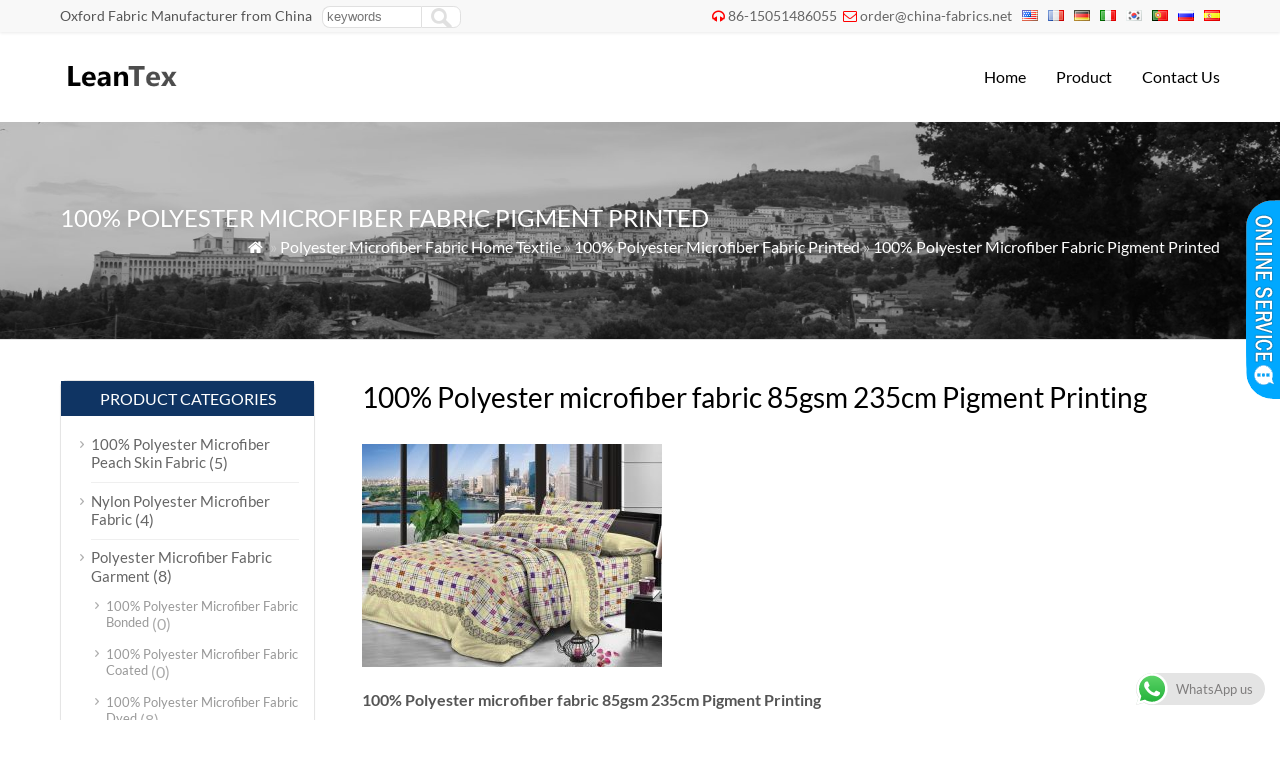

--- FILE ---
content_type: text/html; charset=UTF-8
request_url: https://www.microfiber-fabrics.com/ko/100-polyester-microfiber-fabric-85gsm-235cm-pigment-printing/
body_size: 8956
content:
<!DOCTYPE html PUBLIC "-//W3C//DTD XHTML 1.0 Transitional//EN" "http://www.w3.org/TR/xhtml1/DTD/xhtml1-transitional.dtd">
<html xmlns="http://www.w3.org/1999/xhtml">
<head>
<meta http-equiv="Content-Type" content="text/html; charset=utf-8">
<meta name="viewport" content="width=device-width; initial-scale=1.0">
<title>100% Polyester microfiber fabric 85gsm 235cm Pigment Printing</title>
<meta name="description" content="100% Polyester microfiber fabric 85gsm 235cm Pigment Printing" />
<meta name="keywords" content="100% Polyester microfiber fabric 85gsm 235cm Pigment Printing" />
<link rel="stylesheet" type="text/css" media="all" href="https://www.microfiber-fabrics.com/wp-content/themes/wpboss/style.css" />
<link rel="stylesheet" type="text/css" media="all" href="https://www.microfiber-fabrics.com/wp-content/themes/wpboss/style.php?color=0f3463&mbanner=no&bgcolor=#ffffff&bgimg=https://www.microfiber-fabrics.com/wp-content/themes/bestway/images/box.gif&mbox=no&mkd=1160" />
<link rel='dns-prefetch' href='//s.w.org' />
<link rel='stylesheet' id='ht_ctc_main_css-css'  href='https://www.microfiber-fabrics.com/wp-content/plugins/click-to-chat-for-whatsapp/new/inc/assets/css/main.css?ver=4.12.1' type='text/css' media='all' />
<link rel='stylesheet' id='wp-pagenavi-css'  href='https://www.microfiber-fabrics.com/wp-content/plugins/wp-pagenavi/pagenavi-css.css?ver=2.70' type='text/css' media='all' />
<script type='text/javascript' src='https://www.microfiber-fabrics.com/wp-includes/js/jquery/jquery.js?ver=1.12.4'></script>
<script type='text/javascript' src='https://www.microfiber-fabrics.com/wp-includes/js/jquery/jquery-migrate.min.js?ver=1.4.1'></script>
<link rel='https://api.w.org/' href='https://www.microfiber-fabrics.com/wp-json/' />
<link rel='prev' title='100% Polyester brushed microfiber fabric 80 gsm 230 cm Pigment Printed for bedding' href='https://www.microfiber-fabrics.com/100-polyester-brushed-microfiber-fabric-80-gsm-230-cm-pigment-printed-for-bedding/' />
<link rel='next' title='100% Polyester micro fabric 85gsm 235cm Pigment Printing' href='https://www.microfiber-fabrics.com/100-polyester-micro-fabric-85gsm-235cm-pigment-printing/' />

<link rel="canonical" href="https://www.microfiber-fabrics.com/100-polyester-microfiber-fabric-85gsm-235cm-pigment-printing/" />
<link rel='shortlink' href='https://www.microfiber-fabrics.com/?p=295' />
<link rel="alternate" type="application/json+oembed" href="https://www.microfiber-fabrics.com/wp-json/oembed/1.0/embed?url=https%3A%2F%2Fwww.microfiber-fabrics.com%2F100-polyester-microfiber-fabric-85gsm-235cm-pigment-printing%2F" />
<link rel="alternate" type="text/xml+oembed" href="https://www.microfiber-fabrics.com/wp-json/oembed/1.0/embed?url=https%3A%2F%2Fwww.microfiber-fabrics.com%2F100-polyester-microfiber-fabric-85gsm-235cm-pigment-printing%2F&#038;format=xml" />
<link rel="alternate" hreflang="en" href="/100-polyester-microfiber-fabric-85gsm-235cm-pigment-printing/"/><link rel="alternate" hreflang="fr" href="/fr/100-polyester-microfiber-fabric-85gsm-235cm-pigment-printing/"/><link rel="alternate" hreflang="de" href="/de/100-polyester-microfiber-fabric-85gsm-235cm-pigment-printing/"/><link rel="alternate" hreflang="it" href="/it/100-polyester-microfiber-fabric-85gsm-235cm-pigment-printing/"/><link rel="alternate" hreflang="pt" href="/pt/100-polyester-microfiber-fabric-85gsm-235cm-pigment-printing/"/><link rel="alternate" hreflang="ru" href="/ru/100-polyester-microfiber-fabric-85gsm-235cm-pigment-printing/"/><link rel="alternate" hreflang="es" href="/es/100-polyester-microfiber-fabric-85gsm-235cm-pigment-printing/"/><script type='text/javascript' src='https://www.microfiber-fabrics.com/wp-includes/js/jquery/jquery.js'></script>
<script language="javascript1.2" src="https://www.microfiber-fabrics.com/wp-content/themes/wpboss/imgfade.js"></script>
<link rel="icon" href="https://www.microfiber-fabrics.com/wp-content/uploads/2016/12/logo.png"/>
<link rel="stylesheet" href="https://www.microfiber-fabrics.com/wp-content/themes/wpboss/iconfont/css/animation.css"><!--[if IE 7]><link rel="stylesheet" href="iconfont/css/fontello-ie7.css"><![endif]-->
</head>
<body>
<div id="pagebox" >
<div id="mtop">
	<div class="mbox">
    	<div class="m2col"><div class="mleft">Oxford Fabric Manufacturer from China</div><div class="mleft"><form role="search" method="get" id="searchform2" class="searchform" action="https://www.microfiber-fabrics.com/"><table border="0" cellspacing="0" cellpadding="0" id="mtable" >
  <tr>
    <td align="right"><input type="text" value="" name="s" id="s" placeholder="keywords" /></td>
    <td align="left"><input type="submit" id="searchsubmit" value="" /></td>
  </tr>
</table></form></div></div>
        <div class="m2col mlast"><i class="demo-icon icon-headphones"></i><a href="tel:8615051486055">86-15051486055</a>     <i class="demo-icon icon-mail"></i><a href="/cdn-cgi/l/email-protection#dcb3aeb8b9ae9cbfb4b5b2bdf1babdbeaeb5bfaff2b2b9a8"><span class="__cf_email__" data-cfemail="e48b96808196a4878c8d8a85c9828586968d8797ca8a8190">[email&#160;protected]</span></a><div id="mlang"><div class="no_translate transposh_flags" ><a href="/100-polyester-microfiber-fabric-85gsm-235cm-pigment-printing/"><img src="/wp-content/plugins/transposh-translation-filter-for-wordpress/img/flags/us.png" title="English" alt="English"/></a><a href="/fr/100-polyester-microfiber-fabric-85gsm-235cm-pigment-printing/"><img src="/wp-content/plugins/transposh-translation-filter-for-wordpress/img/flags/fr.png" title="Français" alt="Français"/></a><a href="/de/100-polyester-microfiber-fabric-85gsm-235cm-pigment-printing/"><img src="/wp-content/plugins/transposh-translation-filter-for-wordpress/img/flags/de.png" title="Deutsch" alt="Deutsch"/></a><a href="/it/100-polyester-microfiber-fabric-85gsm-235cm-pigment-printing/"><img src="/wp-content/plugins/transposh-translation-filter-for-wordpress/img/flags/it.png" title="Italiano" alt="Italiano"/></a><a href="/ko/100-polyester-microfiber-fabric-85gsm-235cm-pigment-printing/" class="tr_active"><img src="/wp-content/plugins/transposh-translation-filter-for-wordpress/img/flags/kr.png" title="한국어" alt="한국어"/></a><a href="/pt/100-polyester-microfiber-fabric-85gsm-235cm-pigment-printing/"><img src="/wp-content/plugins/transposh-translation-filter-for-wordpress/img/flags/pt.png" title="Português" alt="Português"/></a><a href="/ru/100-polyester-microfiber-fabric-85gsm-235cm-pigment-printing/"><img src="/wp-content/plugins/transposh-translation-filter-for-wordpress/img/flags/ru.png" title="Русский" alt="Русский"/></a><a href="/es/100-polyester-microfiber-fabric-85gsm-235cm-pigment-printing/"><img src="/wp-content/plugins/transposh-translation-filter-for-wordpress/img/flags/es.png" title="Español" alt="Español"/></a></div><div id="tr_credit"></div></div></div>
        <div class="mclear"></div>
    </div>
</div>

<div id="mheader">
	<div class="mbox">
    	<div class="m3col"><a href="https://www.microfiber-fabrics.com/" title="Lean Textile Co., Limited-Microfiber Fabric Manufacturers and Supplier from China" rel="home"><img src="https://www.microfiber-fabrics.com/wp-content/uploads/2016/12/logo.png" alt="Supply polyester microfiber fabric, nylon polyester microfiber fabric, microfiber suede fabric for garment, home textile, etc" class="logo"></a></div>
        <div class="m32col mlast">
<a href="javascript:;" id="mobi_menu"></a>
<div id="access2">
<div class="menu-header"><ul id="menu-menu" class="menu"><li id="menu-item-8" class="menu-item menu-item-type-custom menu-item-object-custom menu-item-home menu-item-8"><a href="https://www.microfiber-fabrics.com/">Home</a></li>
<li id="menu-item-10" class="menu-item menu-item-type-post_type menu-item-object-page menu-item-has-children menu-item-10"><a href="https://www.microfiber-fabrics.com/product/">Product</a>
<ul class="sub-menu">
	<li id="menu-item-511" class="menu-item menu-item-type-taxonomy menu-item-object-category menu-item-511"><a href="https://www.microfiber-fabrics.com/100-polyester-microfiber-peach-skin-fabric/">100% Polyester Microfiber Peach Skin Fabric</a></li>
	<li id="menu-item-512" class="menu-item menu-item-type-taxonomy menu-item-object-category menu-item-512"><a href="https://www.microfiber-fabrics.com/nylon-polyester-microfiber-fabric/">Nylon Polyester Microfiber Fabric</a></li>
	<li id="menu-item-518" class="menu-item menu-item-type-taxonomy menu-item-object-category menu-item-518"><a href="https://www.microfiber-fabrics.com/polyester-microfiber-suede-fabric/">Polyester Microfiber Suede Fabric</a></li>
	<li id="menu-item-513" class="menu-item menu-item-type-taxonomy menu-item-object-category menu-item-has-children menu-item-513"><a href="https://www.microfiber-fabrics.com/polyester-microfiber-fabric-garment/">Polyester Microfiber Fabric Garment</a>
	<ul class="sub-menu">
		<li id="menu-item-516" class="menu-item menu-item-type-taxonomy menu-item-object-category menu-item-516"><a href="https://www.microfiber-fabrics.com/polyester-microfiber-fabric-garment/100-polyester-microfiber-fabric-dyed/">100% Polyester Microfiber Fabric Dyed</a></li>
		<li id="menu-item-517" class="menu-item menu-item-type-taxonomy menu-item-object-category menu-item-517"><a href="https://www.microfiber-fabrics.com/polyester-microfiber-fabric-garment/100-polyester-microfiber-fabric-printed-polyester-microfiber-fabric-garment/">100% Polyester Microfiber Fabric Printed</a></li>
		<li id="menu-item-514" class="menu-item menu-item-type-taxonomy menu-item-object-category menu-item-514"><a href="https://www.microfiber-fabrics.com/polyester-microfiber-fabric-garment/100-polyester-microfiber-fabric-bonded/">100% Polyester Microfiber Fabric Bonded</a></li>
		<li id="menu-item-515" class="menu-item menu-item-type-taxonomy menu-item-object-category menu-item-515"><a href="https://www.microfiber-fabrics.com/polyester-microfiber-fabric-garment/100-polyester-microfiber-fabric-coated/">100% Polyester Microfiber Fabric Coated</a></li>
	</ul>
</li>
	<li id="menu-item-519" class="menu-item menu-item-type-taxonomy menu-item-object-category current-post-ancestor current-menu-parent current-post-parent menu-item-has-children menu-item-519"><a href="https://www.microfiber-fabrics.com/polyester-microfiber-fabric-home-textile/">Polyester Microfiber Fabric Home Textile</a>
	<ul class="sub-menu">
		<li id="menu-item-520" class="menu-item menu-item-type-taxonomy menu-item-object-category menu-item-520"><a href="https://www.microfiber-fabrics.com/polyester-microfiber-fabric-home-textile/100-polyester-microfiber-fabric-dyed-color/">100% Polyester Microfiber Fabric Dyed Color</a></li>
		<li id="menu-item-521" class="menu-item menu-item-type-taxonomy menu-item-object-category menu-item-521"><a href="https://www.microfiber-fabrics.com/polyester-microfiber-fabric-home-textile/100-polyester-microfiber-fabric-embossed/">100% Polyester Microfiber Fabric Embossed</a></li>
		<li id="menu-item-522" class="menu-item menu-item-type-taxonomy menu-item-object-category current-post-ancestor current-menu-parent current-post-parent menu-item-has-children menu-item-522"><a href="https://www.microfiber-fabrics.com/polyester-microfiber-fabric-home-textile/100-polyester-microfiber-fabric-printed/">100% Polyester Microfiber Fabric Printed</a>
		<ul class="sub-menu">
			<li id="menu-item-523" class="menu-item menu-item-type-taxonomy menu-item-object-category menu-item-523"><a href="https://www.microfiber-fabrics.com/polyester-microfiber-fabric-home-textile/100-polyester-microfiber-fabric-printed/100-polyester-microfiber-fabric-disperse-printed/">100% Polyester Microfiber Fabric Disperse Printed</a></li>
			<li id="menu-item-524" class="menu-item menu-item-type-taxonomy menu-item-object-category current-post-ancestor current-menu-parent current-post-parent menu-item-524"><a href="https://www.microfiber-fabrics.com/polyester-microfiber-fabric-home-textile/100-polyester-microfiber-fabric-printed/100-polyester-microfiber-fabric-pigment-printed/">100% Polyester Microfiber Fabric Pigment Printed</a></li>
		</ul>
</li>
		<li id="menu-item-525" class="menu-item menu-item-type-taxonomy menu-item-object-category menu-item-525"><a href="https://www.microfiber-fabrics.com/polyester-microfiber-fabric-home-textile/100-polyester-microfiber-fabric-white-color/">100% Polyester Microfiber Fabric White Color</a></li>
	</ul>
</li>
</ul>
</li>
<li id="menu-item-467" class="menu-item menu-item-type-post_type menu-item-object-page menu-item-467"><a href="https://www.microfiber-fabrics.com/contact-us/">Contact Us</a></li>
</ul></div></div><!-- #access -->

</div>
        <div class="mclear"></div>
    </div>
</div>
<div id="mbody"><div id="mbanner"  style="background-image:url(https://www.microfiber-fabrics.com/wp-content/themes/wpboss/images/bannerpro.jpg)">
<div class="mbannerover">
<div class="mbox">
<p><h2>100% Polyester Microfiber Fabric Pigment Printed</h2></p>
<p class="mrights"><a href="https://www.microfiber-fabrics.com/"><i class="demo-icon icon-home">&#xe80c;</i></a> » <a href='https://www.microfiber-fabrics.com/polyester-microfiber-fabric-home-textile/'>Polyester Microfiber Fabric Home Textile</a> » <a href='https://www.microfiber-fabrics.com/polyester-microfiber-fabric-home-textile/100-polyester-microfiber-fabric-printed/'>100% Polyester Microfiber Fabric Printed</a> »  <a href="https://www.microfiber-fabrics.com/polyester-microfiber-fabric-home-textile/100-polyester-microfiber-fabric-printed/100-polyester-microfiber-fabric-pigment-printed/">100% Polyester Microfiber Fabric Pigment Printed</a></p>
</div>
</div>
</div>
<div class="mbox">
<div class="mge40 mge_mobile"></div>
		<div id="mcontainer" class="">
			<div id="mcontents">
                                                <div id="mycontents"><h1>100% Polyester microfiber fabric 85gsm 235cm Pigment Printing</h1><div class="mge20"></div><p><img class="alignnone size-medium wp-image-296" src="https://www.microfiber-fabrics.com/wp-content/uploads/2017/01/100-Polyester-microfiber-fabric-85gsm-235cm-Pigment-Printing-300x223.jpg" alt="100% Polyester microfiber fabric 85gsm 235cm Pigment Printing" width="300" height="223" srcset="https://www.microfiber-fabrics.com/wp-content/uploads/2017/01/100-Polyester-microfiber-fabric-85gsm-235cm-Pigment-Printing-300x223.jpg 300w, https://www.microfiber-fabrics.com/wp-content/uploads/2017/01/100-Polyester-microfiber-fabric-85gsm-235cm-Pigment-Printing-768x570.jpg 768w, https://www.microfiber-fabrics.com/wp-content/uploads/2017/01/100-Polyester-microfiber-fabric-85gsm-235cm-Pigment-Printing.jpg 1000w" sizes="(max-width: 300px) 100vw, 300px" /></p>
<p><strong>100% Polyester microfiber fabric 85gsm 235cm Pigment Printing</strong></p>
<p><strong>Product Description</strong></p>
<div class="cp_box">
<div class="cp_wz bossdesc">
<p>Supply Type: Make-to-Order</p>
<p>Material: 100% Polyester</p>
<p>Type: Microfiber Fabric</p>
<p>Yarn count: 75D/72F*100D/144F</p>
<p>Fiber Types: <span title="Filament">Filament</span></p>
<p>Density: 106*68</p>
<p>Pattern: Pigment Printing</p>
<p>Finished: Peach</p>
<p>Weight: 85 gsm</p>
<p>Width: 235 cm</p>
<p>Technics: Woven</p>
<p>Style: Printing</p>
<p>Delivery Detail: 15 days to 30 days</p>
<p>Application Usage: Bed Sheet, Pillow, Home Textile, Duvet, etc</p>
</div>
</div>
<div class="Contont_box">
<div class="cp_box">
<div class="detail_infos">
<p>Function: <span title="Anti-Static, Shrink-Resistant">Anti-Static, Shrink-Resistant</span></p>
<p>Physical Feature: <span title="Medium Strength">Medium Strength</span></p>
</div>
</div>
</div>
<div class="Contont_box">
<div class="Company_box_title">
<div class="Company_box_title_wz">
<p><strong>Additional Infomtaion</strong></p>
</div>
</div>
<div class="cp_box">
<div class="detail_infos">
<p>Payment Type: L/C,T/T</p>
<p>Terms Of Trade: FOB,CFR,CIF</p>
<p>Min. Order: 10000 Meter</p>
<p>Packaging: Package: By roll or according to client requirement.</p>
<p>Brand: Lean Textile</p>
<p>Transportation: Ocean, Land, Air</p>
<p>Place of Origin: Jiangsu, China</p>
<p>Supply Ability: 500000 meters per month</p>
<p>Certificate: Oeko-tex standard 100, EN, SGS, ITS</p>
</div>
</div>
</div>
<div>
<div></div>
<div><strong>Contact Haiming</strong></div>
<div><strong>Email: <a href="/cdn-cgi/l/email-protection#107f62747562507378797e713d767172627973633e7e7564"><span class="__cf_email__" data-cfemail="38574a5c5d4a785b50515659155e595a4a515b4b16565d4c">[email&#160;protected]</span></a></strong></div>
<div><strong>Mobile: 008615051486055</strong></div>
<div><strong>Skype: hmchen1988</strong></div>
<div><strong>Wechat &amp;whatsapp: 008615051486055</strong></div>
</div>
</div>
								
				                
                <div class="mge20"></div>
                                <div class="mge20"></div>
                <a name="mfm"></a>
<div class="mge40"></div>
<h3 class="mtitle"><span>Enquiry Form ( we will get back you as soon as possible )</span></h3>
<div class="mge20"></div>
<div id="myformtable">
<form action="https://www.microfiber-fabrics.com/" method="post" name="FeedBackForm" id="FeedBackForm"  onsubmit="return CheckFeedBack();">
<strong>Name:</strong><br />
<input  name="f_name" class="mtcs" placeholder="" /> *<br />
<strong>Email:</strong><br />
<input name="f_email" id="f_email"  class="mtcs" placeholder="" /> *<br />
<strong>Message:</strong><br />
<textarea name="f_m" rows="6"  class="mtcs2" placeholder="">I am interested in your product 100% Polyester microfiber fabric 85gsm 235cm Pigment Printing</textarea><br />
<strong>Verification:</strong><br />
<input name="vfn" type="text" class="mtcs" placeholder="" id="vfn" size="15" maxlength="100" /><span> 2 + 9 = ?</span>
  <input name="aaa" value="2" type="hidden" />
  <input name="bbb" value="9" type="hidden" /> 
  <input name="mlinks" value="https://www.microfiber-fabrics.com/100-polyester-microfiber-fabric-85gsm-235cm-pigment-printing/" type="hidden" />
  <input name="action" type="hidden" value="add" />
<br />
  <div class="mge20"></div>
  <input name="submit" type="submit" value="Send Message" />
</form>
</div><div class="mge50"></div>                <div class="mge10"></div>
                                
            	<div class="mge30"></div>
      			<div id="nav-above" class="navigation">
					<div class="nav-previous"><a href="https://www.microfiber-fabrics.com/100-polyester-brushed-microfiber-fabric-80-gsm-230-cm-pigment-printed-for-bedding/" rel="prev"><span class="meta-nav">Prev: </span> 100% Polyester brushed microfiber fabric 80 gsm 230 cm Pigment Printed for bedding</a></div>
					<div class="nav-next" align="right"><a href="https://www.microfiber-fabrics.com/100-polyester-micro-fabric-85gsm-235cm-pigment-printing/" rel="next"><span class="meta-nav">Next: </span> 100% Polyester micro fabric 85gsm 235cm Pigment Printing</a></div>
	  			</div><!-- #nav-above -->
                <h3 class="mtitle"><span>Maybe you like also</span></h3>
                                <div class="mge10"></div>
                <div id="mpic">
                                 <ul>
                                <li class="m4col  ">
                <div class="prodiv"><a href="https://www.microfiber-fabrics.com/100-polyester-microfiber-fabric-brushed-90gsm-230cm-pigment-printing-for-bedding/" title="100% Polyester microfiber fabric brushed 90gsm 230cm Pigment Printing for bedding" ><img width="600" height="423" src="https://www.microfiber-fabrics.com/wp-content/uploads/2017/01/100-Polyester-microfiber-fabric-brushed-90gsm-230cm-Pigment-Printing-for-bedding.jpg" class="attachment-600x600 size-600x600 wp-post-image" alt="100% Polyester microfiber fabric brushed 90gsm 230cm Pigment Printing for bedding" srcset="https://www.microfiber-fabrics.com/wp-content/uploads/2017/01/100-Polyester-microfiber-fabric-brushed-90gsm-230cm-Pigment-Printing-for-bedding.jpg 822w, https://www.microfiber-fabrics.com/wp-content/uploads/2017/01/100-Polyester-microfiber-fabric-brushed-90gsm-230cm-Pigment-Printing-for-bedding-300x211.jpg 300w, https://www.microfiber-fabrics.com/wp-content/uploads/2017/01/100-Polyester-microfiber-fabric-brushed-90gsm-230cm-Pigment-Printing-for-bedding-768x541.jpg 768w" sizes="(max-width: 600px) 100vw, 600px" /></a></div>                <a href="https://www.microfiber-fabrics.com/100-polyester-microfiber-fabric-brushed-90gsm-230cm-pigment-printing-for-bedding/" class="mdetails">details</a><a href="https://www.microfiber-fabrics.com/100-polyester-microfiber-fabric-brushed-90gsm-230cm-pigment-printing-for-bedding/#mfm" class="menquiry">enquiry</a>
                <div class="ptitle"><a href="https://www.microfiber-fabrics.com/100-polyester-microfiber-fabric-brushed-90gsm-230cm-pigment-printing-for-bedding/" title="100% Polyester microfiber fabric brushed 90gsm 230cm Pigment Printing for bedding">100% Polyester microfiber fabric brushed 90gsm 230cm Pigment Printing for bedding</a></div>			
          </li>

                                <li class="m4col mycols ">
                <div class="prodiv"><a href="https://www.microfiber-fabrics.com/100-polyester-fabric-90gsm-230cm-pigment-printing-for-bedding/" title="100% Polyester fabric 90gsm 230cm Pigment Printing for bedding" ><img width="600" height="423" src="https://www.microfiber-fabrics.com/wp-content/uploads/2017/01/100-Polyester-fabric-90gsm-230cm-Pigment-Printing-for-bedding.jpg" class="attachment-600x600 size-600x600 wp-post-image" alt="100% Polyester fabric 90gsm 230cm Pigment Printing for bedding" srcset="https://www.microfiber-fabrics.com/wp-content/uploads/2017/01/100-Polyester-fabric-90gsm-230cm-Pigment-Printing-for-bedding.jpg 822w, https://www.microfiber-fabrics.com/wp-content/uploads/2017/01/100-Polyester-fabric-90gsm-230cm-Pigment-Printing-for-bedding-300x211.jpg 300w, https://www.microfiber-fabrics.com/wp-content/uploads/2017/01/100-Polyester-fabric-90gsm-230cm-Pigment-Printing-for-bedding-768x541.jpg 768w" sizes="(max-width: 600px) 100vw, 600px" /></a></div>                <a href="https://www.microfiber-fabrics.com/100-polyester-fabric-90gsm-230cm-pigment-printing-for-bedding/" class="mdetails">details</a><a href="https://www.microfiber-fabrics.com/100-polyester-fabric-90gsm-230cm-pigment-printing-for-bedding/#mfm" class="menquiry">enquiry</a>
                <div class="ptitle"><a href="https://www.microfiber-fabrics.com/100-polyester-fabric-90gsm-230cm-pigment-printing-for-bedding/" title="100% Polyester fabric 90gsm 230cm Pigment Printing for bedding">100% Polyester fabric 90gsm 230cm Pigment Printing for bedding</a></div>			
          </li>

                                <li class="m4col  ">
                <div class="prodiv"><a href="https://www.microfiber-fabrics.com/100-polyester-micro-fabric-90gsm-230cm-pigment-printing/" title="100% Polyester micro fabric 90gsm 230cm Pigment Printing" ><img width="600" height="423" src="https://www.microfiber-fabrics.com/wp-content/uploads/2017/01/100-Polyester-micro-fabric-90gsm-230cm-Pigment-Printing.jpg" class="attachment-600x600 size-600x600 wp-post-image" alt="100% Polyester micro fabric 90gsm 230cm Pigment Printing" srcset="https://www.microfiber-fabrics.com/wp-content/uploads/2017/01/100-Polyester-micro-fabric-90gsm-230cm-Pigment-Printing.jpg 822w, https://www.microfiber-fabrics.com/wp-content/uploads/2017/01/100-Polyester-micro-fabric-90gsm-230cm-Pigment-Printing-300x211.jpg 300w, https://www.microfiber-fabrics.com/wp-content/uploads/2017/01/100-Polyester-micro-fabric-90gsm-230cm-Pigment-Printing-768x541.jpg 768w" sizes="(max-width: 600px) 100vw, 600px" /></a></div>                <a href="https://www.microfiber-fabrics.com/100-polyester-micro-fabric-90gsm-230cm-pigment-printing/" class="mdetails">details</a><a href="https://www.microfiber-fabrics.com/100-polyester-micro-fabric-90gsm-230cm-pigment-printing/#mfm" class="menquiry">enquiry</a>
                <div class="ptitle"><a href="https://www.microfiber-fabrics.com/100-polyester-micro-fabric-90gsm-230cm-pigment-printing/" title="100% Polyester micro fabric 90gsm 230cm Pigment Printing">100% Polyester micro fabric 90gsm 230cm Pigment Printing</a></div>			
          </li>

                                <li class="m4col mycols mlast">
                <div class="prodiv"><a href="https://www.microfiber-fabrics.com/100-polyester-microfiber-fabric-90gsm-230cm-pigment-printing/" title="100% Polyester microfiber fabric 90gsm 230cm Pigment Printing" ><img width="600" height="423" src="https://www.microfiber-fabrics.com/wp-content/uploads/2017/01/100-Polyester-microfiber-fabric-90gsm-230cm-Pigment-Printing.jpg" class="attachment-600x600 size-600x600 wp-post-image" alt="100% Polyester microfiber fabric 90gsm 230cm Pigment Printing" srcset="https://www.microfiber-fabrics.com/wp-content/uploads/2017/01/100-Polyester-microfiber-fabric-90gsm-230cm-Pigment-Printing.jpg 822w, https://www.microfiber-fabrics.com/wp-content/uploads/2017/01/100-Polyester-microfiber-fabric-90gsm-230cm-Pigment-Printing-300x211.jpg 300w, https://www.microfiber-fabrics.com/wp-content/uploads/2017/01/100-Polyester-microfiber-fabric-90gsm-230cm-Pigment-Printing-768x541.jpg 768w" sizes="(max-width: 600px) 100vw, 600px" /></a></div>                <a href="https://www.microfiber-fabrics.com/100-polyester-microfiber-fabric-90gsm-230cm-pigment-printing/" class="mdetails">details</a><a href="https://www.microfiber-fabrics.com/100-polyester-microfiber-fabric-90gsm-230cm-pigment-printing/#mfm" class="menquiry">enquiry</a>
                <div class="ptitle"><a href="https://www.microfiber-fabrics.com/100-polyester-microfiber-fabric-90gsm-230cm-pigment-printing/" title="100% Polyester microfiber fabric 90gsm 230cm Pigment Printing">100% Polyester microfiber fabric 90gsm 230cm Pigment Printing</a></div>			
          </li>

                	
                </ul>
                
                
                </div>
                 <div class="mge10"></div>
			</div><!-- #content -->
		</div><!-- #container -->
 







<div id="primary" >
<li class="widget-container widget_categories topli"><h3 class="widget-title">Product Categories</h3>
 <ul>
 	<li class="cat-item cat-item-14"><a href="https://www.microfiber-fabrics.com/100-polyester-microfiber-peach-skin-fabric/" >100% Polyester Microfiber Peach Skin Fabric</a> (5)
</li>
	<li class="cat-item cat-item-15"><a href="https://www.microfiber-fabrics.com/nylon-polyester-microfiber-fabric/" >Nylon Polyester Microfiber Fabric</a> (4)
</li>
	<li class="cat-item cat-item-9"><a href="https://www.microfiber-fabrics.com/polyester-microfiber-fabric-garment/" >Polyester Microfiber Fabric Garment</a> (8)
<ul class='children'>
	<li class="cat-item cat-item-13"><a href="https://www.microfiber-fabrics.com/polyester-microfiber-fabric-garment/100-polyester-microfiber-fabric-bonded/" >100% Polyester Microfiber Fabric Bonded</a> (0)
</li>
	<li class="cat-item cat-item-12"><a href="https://www.microfiber-fabrics.com/polyester-microfiber-fabric-garment/100-polyester-microfiber-fabric-coated/" >100% Polyester Microfiber Fabric Coated</a> (0)
</li>
	<li class="cat-item cat-item-10"><a href="https://www.microfiber-fabrics.com/polyester-microfiber-fabric-garment/100-polyester-microfiber-fabric-dyed/" >100% Polyester Microfiber Fabric Dyed</a> (8)
</li>
	<li class="cat-item cat-item-11"><a href="https://www.microfiber-fabrics.com/polyester-microfiber-fabric-garment/100-polyester-microfiber-fabric-printed-polyester-microfiber-fabric-garment/" >100% Polyester Microfiber Fabric Printed</a> (0)
</li>
</ul>
</li>
	<li class="cat-item cat-item-1"><a href="https://www.microfiber-fabrics.com/polyester-microfiber-fabric-home-textile/" >Polyester Microfiber Fabric Home Textile</a> (68)
<ul class='children'>
	<li class="cat-item cat-item-8"><a href="https://www.microfiber-fabrics.com/polyester-microfiber-fabric-home-textile/100-polyester-microfiber-fabric-dyed-color/" >100% Polyester Microfiber Fabric Dyed Color</a> (1)
</li>
	<li class="cat-item cat-item-17"><a href="https://www.microfiber-fabrics.com/polyester-microfiber-fabric-home-textile/100-polyester-microfiber-fabric-embossed/" >100% Polyester Microfiber Fabric Embossed</a> (0)
</li>
	<li class="cat-item cat-item-4"><a href="https://www.microfiber-fabrics.com/polyester-microfiber-fabric-home-textile/100-polyester-microfiber-fabric-printed/" >100% Polyester Microfiber Fabric Printed</a> (58)
	<ul class='children'>
	<li class="cat-item cat-item-6"><a href="https://www.microfiber-fabrics.com/polyester-microfiber-fabric-home-textile/100-polyester-microfiber-fabric-printed/100-polyester-microfiber-fabric-disperse-printed/" >100% Polyester Microfiber Fabric Disperse Printed</a> (10)
</li>
	<li class="cat-item cat-item-5"><a href="https://www.microfiber-fabrics.com/polyester-microfiber-fabric-home-textile/100-polyester-microfiber-fabric-printed/100-polyester-microfiber-fabric-pigment-printed/" >100% Polyester Microfiber Fabric Pigment Printed</a> (48)
</li>
	</ul>
</li>
	<li class="cat-item cat-item-7"><a href="https://www.microfiber-fabrics.com/polyester-microfiber-fabric-home-textile/100-polyester-microfiber-fabric-white-color/" >100% Polyester Microfiber Fabric White Color</a> (9)
</li>
</ul>
</li>
	<li class="cat-item cat-item-16"><a href="https://www.microfiber-fabrics.com/polyester-microfiber-suede-fabric/" >Polyester Microfiber Suede Fabric</a> (35)
</li>
 </ul>
</li>
<li id="text-3" class="widget-container widget_text"><h3 class="widget-title"><span>Contact Us</span></h3>			<div class="textwidget"><center><img src="https://www.microfiber-fabrics.com/wp-content/uploads/2017/11/contact.jpg"></center>
<center>Questions?</center>
<center><span style="font-size:16px;color:#000;line-height:24px;">86.15051486055</span></center>
<center><a href="/cdn-cgi/l/email-protection#98f7eafcfdead8fbf0f1f6f9b5fef9faeaf1fbebb6f6fdec"><span style="line-height:24px;"><span class="__cf_email__" data-cfemail="e68994828394a6858e8f8887cb808784948f8595c8888392">[email&#160;protected]</span></span></a></center>

<center>24 hours every day
7 days every week
<div></div>
</center></div>
		</li></div>



<div id="mclear"></div>
</div>
<div id="mclear"></div>
<div class="mge30"></div>
<div id="copyright">
<div class="mbox">
	<div class="m3col">Copyright © 2016 Lean Textile Co., Limited All rights reserved<script data-cfasync="false" src="/cdn-cgi/scripts/5c5dd728/cloudflare-static/email-decode.min.js"></script><script src="https://s4.cnzz.com/z_stat.php?id=1261045669&web_id=1261045669" language="JavaScript"></script></div>
	<div class="m32col mlast"><div id="linksa"><div class="menu-header"><ul id="menu-menu-1" class="menu"><li class="menu-item menu-item-type-custom menu-item-object-custom menu-item-home menu-item-8"><a href="https://www.microfiber-fabrics.com/">Home</a></li>
<li class="menu-item menu-item-type-post_type menu-item-object-page menu-item-has-children menu-item-10"><a href="https://www.microfiber-fabrics.com/product/">Product</a>
<ul class="sub-menu">
	<li class="menu-item menu-item-type-taxonomy menu-item-object-category menu-item-511"><a href="https://www.microfiber-fabrics.com/100-polyester-microfiber-peach-skin-fabric/">100% Polyester Microfiber Peach Skin Fabric</a></li>
	<li class="menu-item menu-item-type-taxonomy menu-item-object-category menu-item-512"><a href="https://www.microfiber-fabrics.com/nylon-polyester-microfiber-fabric/">Nylon Polyester Microfiber Fabric</a></li>
	<li class="menu-item menu-item-type-taxonomy menu-item-object-category menu-item-518"><a href="https://www.microfiber-fabrics.com/polyester-microfiber-suede-fabric/">Polyester Microfiber Suede Fabric</a></li>
	<li class="menu-item menu-item-type-taxonomy menu-item-object-category menu-item-has-children menu-item-513"><a href="https://www.microfiber-fabrics.com/polyester-microfiber-fabric-garment/">Polyester Microfiber Fabric Garment</a>
	<ul class="sub-menu">
		<li class="menu-item menu-item-type-taxonomy menu-item-object-category menu-item-516"><a href="https://www.microfiber-fabrics.com/polyester-microfiber-fabric-garment/100-polyester-microfiber-fabric-dyed/">100% Polyester Microfiber Fabric Dyed</a></li>
		<li class="menu-item menu-item-type-taxonomy menu-item-object-category menu-item-517"><a href="https://www.microfiber-fabrics.com/polyester-microfiber-fabric-garment/100-polyester-microfiber-fabric-printed-polyester-microfiber-fabric-garment/">100% Polyester Microfiber Fabric Printed</a></li>
		<li class="menu-item menu-item-type-taxonomy menu-item-object-category menu-item-514"><a href="https://www.microfiber-fabrics.com/polyester-microfiber-fabric-garment/100-polyester-microfiber-fabric-bonded/">100% Polyester Microfiber Fabric Bonded</a></li>
		<li class="menu-item menu-item-type-taxonomy menu-item-object-category menu-item-515"><a href="https://www.microfiber-fabrics.com/polyester-microfiber-fabric-garment/100-polyester-microfiber-fabric-coated/">100% Polyester Microfiber Fabric Coated</a></li>
	</ul>
</li>
	<li class="menu-item menu-item-type-taxonomy menu-item-object-category current-post-ancestor current-menu-parent current-post-parent menu-item-has-children menu-item-519"><a href="https://www.microfiber-fabrics.com/polyester-microfiber-fabric-home-textile/">Polyester Microfiber Fabric Home Textile</a>
	<ul class="sub-menu">
		<li class="menu-item menu-item-type-taxonomy menu-item-object-category menu-item-520"><a href="https://www.microfiber-fabrics.com/polyester-microfiber-fabric-home-textile/100-polyester-microfiber-fabric-dyed-color/">100% Polyester Microfiber Fabric Dyed Color</a></li>
		<li class="menu-item menu-item-type-taxonomy menu-item-object-category menu-item-521"><a href="https://www.microfiber-fabrics.com/polyester-microfiber-fabric-home-textile/100-polyester-microfiber-fabric-embossed/">100% Polyester Microfiber Fabric Embossed</a></li>
		<li class="menu-item menu-item-type-taxonomy menu-item-object-category current-post-ancestor current-menu-parent current-post-parent menu-item-has-children menu-item-522"><a href="https://www.microfiber-fabrics.com/polyester-microfiber-fabric-home-textile/100-polyester-microfiber-fabric-printed/">100% Polyester Microfiber Fabric Printed</a>
		<ul class="sub-menu">
			<li class="menu-item menu-item-type-taxonomy menu-item-object-category menu-item-523"><a href="https://www.microfiber-fabrics.com/polyester-microfiber-fabric-home-textile/100-polyester-microfiber-fabric-printed/100-polyester-microfiber-fabric-disperse-printed/">100% Polyester Microfiber Fabric Disperse Printed</a></li>
			<li class="menu-item menu-item-type-taxonomy menu-item-object-category current-post-ancestor current-menu-parent current-post-parent menu-item-524"><a href="https://www.microfiber-fabrics.com/polyester-microfiber-fabric-home-textile/100-polyester-microfiber-fabric-printed/100-polyester-microfiber-fabric-pigment-printed/">100% Polyester Microfiber Fabric Pigment Printed</a></li>
		</ul>
</li>
		<li class="menu-item menu-item-type-taxonomy menu-item-object-category menu-item-525"><a href="https://www.microfiber-fabrics.com/polyester-microfiber-fabric-home-textile/100-polyester-microfiber-fabric-white-color/">100% Polyester Microfiber Fabric White Color</a></li>
	</ul>
</li>
</ul>
</li>
<li class="menu-item menu-item-type-post_type menu-item-object-page menu-item-467"><a href="https://www.microfiber-fabrics.com/contact-us/">Contact Us</a></li>
</ul></div></div></div>
    <div class="mclear"></div>
</div>
</div>
<!-- Click to Chat - https://holithemes.com/plugins/click-to-chat/  v4.12.1 -->  
            <div class="ht-ctc ht-ctc-chat ctc-analytics ctc_wp_desktop style-4  " id="ht-ctc-chat"  
                style="display: none;  position: fixed; bottom: 15px; right: 15px;"   >
                                <div class="ht_ctc_style ht_ctc_chat_style">
                
<div class="ctc_chip ctc-analytics ctc_s_4 ctc_nb" style="display:flex;justify-content: center;align-items: center;background-color:#e4e4e4;color:#7f7d7d;padding:0 12px;border-radius:25px;font-size:13px;line-height:32px; " data-nb_top="-10px" data-nb_right="-10px">
            <span class="s4_img" style="margin:0 8px 0 -12px;;order:0;"><svg style="pointer-events:none; display: block; height:32px; width:32px;" width="32px" height="32px" viewBox="0 0 1219.547 1225.016">
            <path style="fill: #E0E0E0;" fill="#E0E0E0" d="M1041.858 178.02C927.206 63.289 774.753.07 612.325 0 277.617 0 5.232 272.298 5.098 606.991c-.039 106.986 27.915 211.42 81.048 303.476L0 1225.016l321.898-84.406c88.689 48.368 188.547 73.855 290.166 73.896h.258.003c334.654 0 607.08-272.346 607.222-607.023.056-162.208-63.052-314.724-177.689-429.463zm-429.533 933.963h-.197c-90.578-.048-179.402-24.366-256.878-70.339l-18.438-10.93-191.021 50.083 51-186.176-12.013-19.087c-50.525-80.336-77.198-173.175-77.16-268.504.111-278.186 226.507-504.503 504.898-504.503 134.812.056 261.519 52.604 356.814 147.965 95.289 95.36 147.728 222.128 147.688 356.948-.118 278.195-226.522 504.543-504.693 504.543z"/>
            <linearGradient id="htwaicona-chat-s4" gradientUnits="userSpaceOnUse" x1="609.77" y1="1190.114" x2="609.77" y2="21.084">
                <stop offset="0" stop-color="#20b038"/>
                <stop offset="1" stop-color="#60d66a"/>
            </linearGradient>
            <path style="fill: url(#htwaicona-chat-s4);" fill="url(#htwaicona-chat-s4)" d="M27.875 1190.114l82.211-300.18c-50.719-87.852-77.391-187.523-77.359-289.602.133-319.398 260.078-579.25 579.469-579.25 155.016.07 300.508 60.398 409.898 169.891 109.414 109.492 169.633 255.031 169.57 409.812-.133 319.406-260.094 579.281-579.445 579.281-.023 0 .016 0 0 0h-.258c-96.977-.031-192.266-24.375-276.898-70.5l-307.188 80.548z"/>
            <image overflow="visible" opacity=".08" width="682" height="639" transform="translate(270.984 291.372)"/>
            <path fill-rule="evenodd" clip-rule="evenodd" style="fill: #FFFFFF;" fill="#FFF" d="M462.273 349.294c-11.234-24.977-23.062-25.477-33.75-25.914-8.742-.375-18.75-.352-28.742-.352-10 0-26.25 3.758-39.992 18.766-13.75 15.008-52.5 51.289-52.5 125.078 0 73.797 53.75 145.102 61.242 155.117 7.5 10 103.758 166.266 256.203 226.383 126.695 49.961 152.477 40.023 179.977 37.523s88.734-36.273 101.234-71.297c12.5-35.016 12.5-65.031 8.75-71.305-3.75-6.25-13.75-10-28.75-17.5s-88.734-43.789-102.484-48.789-23.75-7.5-33.75 7.516c-10 15-38.727 48.773-47.477 58.773-8.75 10.023-17.5 11.273-32.5 3.773-15-7.523-63.305-23.344-120.609-74.438-44.586-39.75-74.688-88.844-83.438-103.859-8.75-15-.938-23.125 6.586-30.602 6.734-6.719 15-17.508 22.5-26.266 7.484-8.758 9.984-15.008 14.984-25.008 5-10.016 2.5-18.773-1.25-26.273s-32.898-81.67-46.234-111.326z"/>
            <path style="fill: #FFFFFF;" fill="#FFF" d="M1036.898 176.091C923.562 62.677 772.859.185 612.297.114 281.43.114 12.172 269.286 12.039 600.137 12 705.896 39.633 809.13 92.156 900.13L7 1211.067l318.203-83.438c87.672 47.812 186.383 73.008 286.836 73.047h.255.003c330.812 0 600.109-269.219 600.25-600.055.055-160.343-62.328-311.108-175.649-424.53zm-424.601 923.242h-.195c-89.539-.047-177.344-24.086-253.93-69.531l-18.227-10.805-188.828 49.508 50.414-184.039-11.875-18.867c-49.945-79.414-76.312-171.188-76.273-265.422.109-274.992 223.906-498.711 499.102-498.711 133.266.055 258.516 52 352.719 146.266 94.195 94.266 146.031 219.578 145.992 352.852-.118 274.999-223.923 498.749-498.899 498.749z"/>
        </svg></span>
            <span class="ctc_cta">WhatsApp us</span>
</div>                </div>
            </div>
                        <span class="ht_ctc_chat_data" 
                data-no_number=""
                data-settings="{&quot;number&quot;:&quot;8615051486055&quot;,&quot;pre_filled&quot;:&quot;Hello Lean Textile Co., Limited-Microfiber Fabric Manufacturers and Supplier from China!\r\nName:\r\nLike to know more information about - &amp;#039;100% Polyester microfiber fabric 85gsm 235cm Pigment Printing&amp;#039; - https:\/\/www.microfiber-fabrics.com\/100-polyester-microfiber-fabric-85gsm-235cm-pigment-printing\/&quot;,&quot;dis_m&quot;:&quot;show&quot;,&quot;dis_d&quot;:&quot;show&quot;,&quot;css&quot;:&quot;display: none; cursor: pointer; z-index: 99999999;&quot;,&quot;pos_d&quot;:&quot;position: fixed; bottom: 15px; right: 15px;&quot;,&quot;pos_m&quot;:&quot;position: fixed; bottom: 15px; right: 15px;&quot;,&quot;schedule&quot;:&quot;no&quot;,&quot;se&quot;:150,&quot;ani&quot;:&quot;no-animations&quot;,&quot;url_target_d&quot;:&quot;_blank&quot;,&quot;ga&quot;:&quot;yes&quot;,&quot;fb&quot;:&quot;yes&quot;,&quot;g_init&quot;:&quot;open&quot;,&quot;g_an_event_name&quot;:&quot;click to chat&quot;,&quot;pixel_event_name&quot;:&quot;Click to Chat by HoliThemes&quot;,&quot;tz&quot;:&quot;0&quot;,&quot;bh&quot;:&quot;always&quot;,&quot;timedelay&quot;:&quot;&quot;,&quot;scroll&quot;:&quot;&quot;,&quot;nonce&quot;:&quot;f8535b360f&quot;}" 
            ></span>
            <script type='text/javascript' src='https://www.microfiber-fabrics.com/wp-content/plugins/click-to-chat-pro/public/assets/js/pro.js?ver=2.4'></script>
<script type='text/javascript'>
/* <![CDATA[ */
var ht_ctc_chat_var = {"number":"8615051486055","pre_filled":"Hello Lean Textile Co., Limited-Microfiber Fabric Manufacturers and Supplier from China!\r\nName:\r\nLike to know more information about - '100% Polyester microfiber fabric 85gsm 235cm Pigment Printing' - https:\/\/www.microfiber-fabrics.com\/100-polyester-microfiber-fabric-85gsm-235cm-pigment-printing\/","dis_m":"show","dis_d":"show","css":"display: none; cursor: pointer; z-index: 99999999;","pos_d":"position: fixed; bottom: 15px; right: 15px;","pos_m":"position: fixed; bottom: 15px; right: 15px;","schedule":"no","se":"150","ani":"no-animations","url_target_d":"_blank","ga":"yes","fb":"yes","g_init":"open","g_an_event_name":"click to chat","pixel_event_name":"Click to Chat by HoliThemes","tz":"0","bh":"always","timedelay":"","scroll":"","nonce":"f8535b360f"};
var ht_ctc_variables = {"g_an_event_name":"click to chat","pixel_event_type":"trackCustom","pixel_event_name":"Click to Chat by HoliThemes","g_an_params":["g_an_param_1","g_an_param_2","g_an_param_3"],"g_an_param_1":{"key":"number","value":"{number}"},"g_an_param_2":{"key":"title","value":"{title}"},"g_an_param_3":{"key":"url","value":"{url}"},"pixel_params":["pixel_param_1","pixel_param_2","pixel_param_3","pixel_param_4"],"pixel_param_1":{"key":"Category","value":"Click to Chat for WhatsApp"},"pixel_param_2":{"key":"ID","value":"{number}"},"pixel_param_3":{"key":"Title","value":"{title}"},"pixel_param_4":{"key":"URL","value":"{url}"}};
/* ]]> */
</script>
<script type='text/javascript' src='https://www.microfiber-fabrics.com/wp-content/plugins/click-to-chat-for-whatsapp/new/inc/assets/js/app.js?ver=4.12.1'></script>
<script type='text/javascript' src='https://www.microfiber-fabrics.com/wp-includes/js/wp-embed.min.js?ver=4.9.8'></script>
</div>
<div id="back-to-top" style="display: block;" class="timg"><a href="#top"></a></div>
<div id="mchatbutton"></div>
<div class='qqbox' id='divChatbox'>
<div class='qqlv' id='meumid'>
<div id='mtops'></div>
<div id='mcenters'>
<div id='mcontent'>
<!--内容开始-->
<!--skype-->
<div class='mkf'><a href='skype:hmchen1988?chat'><img alt='' src='https://www.microfiber-fabrics.com/wp-content/themes/wpboss/mchat/skype.png' align='absmiddle'> Haiming Chen</a></div>
<div id='mgefen'></div>

<!--QQ-->
<!--aliwangwang-->
<!--Other-->
<div class='mkf'><a href='tel:008615051486055'><img src='https://www.microfiber-fabrics.com/wp-content/themes/wpboss/mchat/tel.png' align='absmiddle'><span>008615051486055</span></a></div>
<div id='mgefen'></div>
<div class='mkf'><a href="/cdn-cgi/l/email-protection#0e617c6a6b7c4e6d6667606f23686f6c7c676d7d20606b7a"><img src='https://www.microfiber-fabrics.com/wp-content/themes/wpboss/mchat/email.png' align='absmiddle'> Sales Manager</a></div>
<div id='mgefen'></div>
<center><img src="https://www.microfiber-fabrics.com/wp-content/uploads/2017/11/wechat.jpg" width="100" /></center>
<div id='mgefen'></div>
<div class='mkf'><a href=#>Work Time: 8:30-17:30</a></div>
<div id='mgefen'></div>

<div class='mkf'><a href="/contact-us" target="_blank"><b>View more service</b></a></div>


<!--内容结束-->
</div></div><div id='mfoots'></div></div></div>
<script data-cfasync="false" src="/cdn-cgi/scripts/5c5dd728/cloudflare-static/email-decode.min.js"></script><script>
jQuery(document).ready(function(){
  jQuery("#mchatbutton").click(function(){
	  var mxx=jQuery("#divChatbox").width();
	  if(mxx==150){
  jQuery("#divChatbox").animate({width:"0px"},300);
  jQuery("#mchatbutton").animate({right:"0px"},300);
	  }
	  else
	  {  jQuery("#divChatbox").animate({width:"150px"},300);
  jQuery("#mchatbutton").animate({right:"150px"},300);}
  });
});
</script><script defer src="https://static.cloudflareinsights.com/beacon.min.js/vcd15cbe7772f49c399c6a5babf22c1241717689176015" integrity="sha512-ZpsOmlRQV6y907TI0dKBHq9Md29nnaEIPlkf84rnaERnq6zvWvPUqr2ft8M1aS28oN72PdrCzSjY4U6VaAw1EQ==" data-cf-beacon='{"version":"2024.11.0","token":"6ebdd32fe47b48fc83495c07df263456","r":1,"server_timing":{"name":{"cfCacheStatus":true,"cfEdge":true,"cfExtPri":true,"cfL4":true,"cfOrigin":true,"cfSpeedBrain":true},"location_startswith":null}}' crossorigin="anonymous"></script>
</body>
</html>

--- FILE ---
content_type: text/css;charset=UTF-8
request_url: https://www.microfiber-fabrics.com/wp-content/themes/wpboss/style.php?color=0f3463&mbanner=no&bgcolor=
body_size: 237
content:
.mbox{ max-width:px; }
#pagebox.box{max-width:40px; }


a:link,a:visited,a:active,a:hover {color:#0f3463;}
a.rmore{ background-color:#0f3463;}
#searchform #searchsubmit:hover{ background-color:#0f3463;border:1px solid #0f3463;}
#access {
	background-color:#0f3463;
}
#primary li ul li a:hover,#primary li ul li.current-cat a,#linksa a:hover,#primary li .children li.current-cat a  {color:#0f3463;}
#primary li ul li.current-cat a,#primary li.topli ul li.current_page_item a,#primary li ul li a:hover,#primary li.topli ul li:hover  a{color: #0f3463;}

#mpic .menquiry,#mpic2 .menquiry,#sdiv1 .menquiry{ background-color:#0f3463; }

#primary li.topli h3{background-color:#0f3463; }

h3.mtitle span{ background-color:#0f3463;}
#searchform #searchsubmit{border:1px solid #0f3463; background-color:#0f3463;}
#access li:hover > a{
	 background-color:#0f3463;
}
#access ul li.current_page_item > a,
#access ul li.current-menu-ancestor > a,
#access ul li.current-menu-item > a,
#access ul li.current-menu-parent > a {
	background-color:#0f3463;

}
* html #access ul li.current_page_item a,
* html #access ul li.current-menu-ancestor a,
* html #access ul li.current-menu-item a,
* html #access ul li.current-menu-parent a,
* html #access ul li a:hover {
	background-color:#0f3463;
}
#access2 li:hover > a{
	color:#0f3463;

}
#access2 ul li.current_page_item > a,
#access2 ul li.current-menu-ancestor > a,
#access2 ul li.current-menu-item > a,
#access2 ul li.current-menu-parent > a {
	color:#0f3463;


}
* html #access2 ul li.current_page_item a,
* html #access2 ul li.current-menu-ancestor a,
* html #access2 ul li.current-menu-item a,
* html #access2 ul li.current-menu-parent a,
* html #access2 ul li a:hover {
	color:#0f3463;
}
#primary h1 span,
#primary h2 span,
#primary h3 span,
#primary h4 span,
#primary h5 span,
#primary h6 span{   background-color:#0f3463; }
input[type="submit"]{border:0px solid #0f3463; width:150px; margin:0; background-color:#0f3463; }
#access2 li:hover > a{
	color:#0f3463;

}

#access2 ul ul li:hover > a {
	color:#0f3463;
}
#mhomebox{border:#0f3463 3px solid;}
#searchform #searchsubmit{background-color:#0f3463;border:1px solid #0f3463;}
#searchform #searchsubmit:hover{ background-color:#0f3463;border:1px solid #0f3463;}

@media screen and (max-width:1160px) { 
#wrapper{width:100%;}
}
@media only screen and (min-width: 480px) and (max-width: 767px) { 
#access2 ul ul li:hover > a {
	color:#0f3463;
}
#wrapper{width:100%;}
}
.mtab UL LI.on 
{ 
background: #0f3463;
} 
.wp-pagenavi a:hover { border: 1px solid #0f3463 !important; color: #0f3463 !important;}
.wp-pagenavi span.current { background: #0f3463 !important; border: 1px solid #0f3463 !important;}
.wp-pagenavi span.pages { border: 1px solid #0f3463;}
